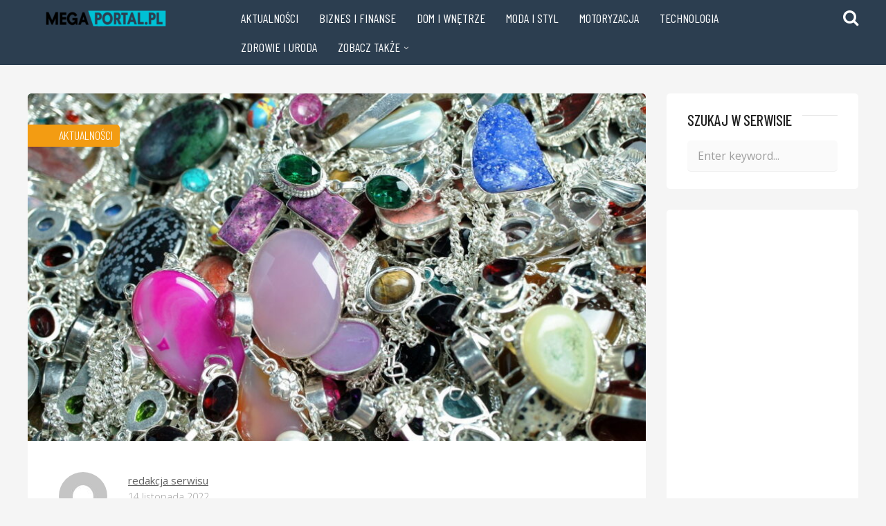

--- FILE ---
content_type: text/html; charset=UTF-8
request_url: https://megaportal.pl/skup-srebra-jak-wybrac-dobry-lombard/
body_size: 55667
content:
<!DOCTYPE html>
<html lang="pl-PL" prefix="og: https://ogp.me/ns#">
<head>
    <meta charset="UTF-8" />
    <meta http-equiv="X-UA-Compatible" content="IE=edge" />
    <meta name="viewport" id="viewport" content="width=device-width, initial-scale=1.0, maximum-scale=1.0, minimum-scale=1.0, user-scalable=no" />
	
<!-- Optymalizacja wyszukiwarek według Rank Math - https://rankmath.com/ -->
<title>- MegaPortal.pl</title>
<meta name="robots" content="index, follow, max-snippet:-1, max-video-preview:-1, max-image-preview:large"/>
<link rel="canonical" href="https://megaportal.pl/skup-srebra-jak-wybrac-dobry-lombard/" />
<meta property="og:locale" content="pl_PL" />
<meta property="og:type" content="article" />
<meta property="og:title" content="- MegaPortal.pl" />
<meta property="og:description" content="Skup srebra to miejsce, w którym można będzie zyskać wiele pieniędzy ze sprzedaży tego materiału. Jest on zdecydowanie wart takiej transakcji ze względu na swoją wartość. W jaki sposób wybrać [&hellip;]" />
<meta property="og:url" content="https://megaportal.pl/skup-srebra-jak-wybrac-dobry-lombard/" />
<meta property="og:site_name" content="MegaPortal.pl" />
<meta property="article:section" content="Aktualności" />
<meta property="og:image" content="https://megaportal.pl/wp-content/uploads/2022/11/skup-srebra-jak-wybrac-dobry-lombard.jpg" />
<meta property="og:image:secure_url" content="https://megaportal.pl/wp-content/uploads/2022/11/skup-srebra-jak-wybrac-dobry-lombard.jpg" />
<meta property="og:image:width" content="1280" />
<meta property="og:image:height" content="853" />
<meta property="og:image:alt" content="skup srebra" />
<meta property="og:image:type" content="image/jpeg" />
<meta property="article:published_time" content="2022-11-14T09:30:19+01:00" />
<meta name="twitter:card" content="summary_large_image" />
<meta name="twitter:title" content="- MegaPortal.pl" />
<meta name="twitter:description" content="Skup srebra to miejsce, w którym można będzie zyskać wiele pieniędzy ze sprzedaży tego materiału. Jest on zdecydowanie wart takiej transakcji ze względu na swoją wartość. W jaki sposób wybrać [&hellip;]" />
<meta name="twitter:image" content="https://megaportal.pl/wp-content/uploads/2022/11/skup-srebra-jak-wybrac-dobry-lombard.jpg" />
<meta name="twitter:label1" content="Napisane przez" />
<meta name="twitter:data1" content="redakcja serwisu" />
<meta name="twitter:label2" content="Czas czytania" />
<meta name="twitter:data2" content="1 minuta" />
<script type="application/ld+json" class="rank-math-schema">{"@context":"https://schema.org","@graph":[{"@type":["Person","Organization"],"@id":"https://megaportal.pl/#person","name":"redakcja","logo":{"@type":"ImageObject","@id":"https://megaportal.pl/#logo","url":"https://megaportal.pl/wp-content/uploads/2019/02/megaportal-logo.png","contentUrl":"https://megaportal.pl/wp-content/uploads/2019/02/megaportal-logo.png","caption":"redakcja","inLanguage":"pl-PL","width":"550","height":"85"},"image":{"@type":"ImageObject","@id":"https://megaportal.pl/#logo","url":"https://megaportal.pl/wp-content/uploads/2019/02/megaportal-logo.png","contentUrl":"https://megaportal.pl/wp-content/uploads/2019/02/megaportal-logo.png","caption":"redakcja","inLanguage":"pl-PL","width":"550","height":"85"}},{"@type":"WebSite","@id":"https://megaportal.pl/#website","url":"https://megaportal.pl","name":"redakcja","publisher":{"@id":"https://megaportal.pl/#person"},"inLanguage":"pl-PL"},{"@type":"ImageObject","@id":"https://megaportal.pl/wp-content/uploads/2022/11/skup-srebra-jak-wybrac-dobry-lombard.jpg","url":"https://megaportal.pl/wp-content/uploads/2022/11/skup-srebra-jak-wybrac-dobry-lombard.jpg","width":"1280","height":"853","caption":"skup srebra","inLanguage":"pl-PL"},{"@type":"WebPage","@id":"https://megaportal.pl/skup-srebra-jak-wybrac-dobry-lombard/#webpage","url":"https://megaportal.pl/skup-srebra-jak-wybrac-dobry-lombard/","name":"- MegaPortal.pl","datePublished":"2022-11-14T09:30:19+01:00","dateModified":"2022-11-14T09:30:19+01:00","isPartOf":{"@id":"https://megaportal.pl/#website"},"primaryImageOfPage":{"@id":"https://megaportal.pl/wp-content/uploads/2022/11/skup-srebra-jak-wybrac-dobry-lombard.jpg"},"inLanguage":"pl-PL"},{"@type":"Person","@id":"https://megaportal.pl/author/milena/","name":"redakcja serwisu","url":"https://megaportal.pl/author/milena/","image":{"@type":"ImageObject","@id":"https://secure.gravatar.com/avatar/7975145cde76de1377b607f76efd8ee1?s=96&amp;d=mm&amp;r=g","url":"https://secure.gravatar.com/avatar/7975145cde76de1377b607f76efd8ee1?s=96&amp;d=mm&amp;r=g","caption":"redakcja serwisu","inLanguage":"pl-PL"}},{"@type":"BlogPosting","headline":"- MegaPortal.pl","datePublished":"2022-11-14T09:30:19+01:00","dateModified":"2022-11-14T09:30:19+01:00","author":{"@id":"https://megaportal.pl/author/milena/","name":"redakcja serwisu"},"publisher":{"@id":"https://megaportal.pl/#person"},"description":"Skup srebra to miejsce, w kt\u00f3rym mo\u017cna b\u0119dzie zyska\u0107 wiele pieni\u0119dzy ze sprzeda\u017cy tego materia\u0142u. Jest on zdecydowanie wart takiej transakcji ze wzgl\u0119du na swoj\u0105 warto\u015b\u0107. W jaki spos\u00f3b wybra\u0107 najlepszy dla siebie lombard? Fachowcy odpowiadaj\u0105.","name":"- MegaPortal.pl","@id":"https://megaportal.pl/skup-srebra-jak-wybrac-dobry-lombard/#richSnippet","isPartOf":{"@id":"https://megaportal.pl/skup-srebra-jak-wybrac-dobry-lombard/#webpage"},"image":{"@id":"https://megaportal.pl/wp-content/uploads/2022/11/skup-srebra-jak-wybrac-dobry-lombard.jpg"},"inLanguage":"pl-PL","mainEntityOfPage":{"@id":"https://megaportal.pl/skup-srebra-jak-wybrac-dobry-lombard/#webpage"}}]}</script>
<!-- /Wtyczka Rank Math WordPress SEO -->

<link rel='dns-prefetch' href='//fonts.googleapis.com' />
<link rel="alternate" type="application/rss+xml" title="MegaPortal.pl &raquo; Kanał z wpisami" href="https://megaportal.pl/feed/" />
<link rel="alternate" type="application/rss+xml" title="MegaPortal.pl &raquo; Kanał z komentarzami" href="https://megaportal.pl/comments/feed/" />
<link rel="alternate" type="application/rss+xml" title="MegaPortal.pl &raquo;  Kanał z komentarzami" href="https://megaportal.pl/skup-srebra-jak-wybrac-dobry-lombard/feed/" />
<script type="text/javascript">
window._wpemojiSettings = {"baseUrl":"https:\/\/s.w.org\/images\/core\/emoji\/14.0.0\/72x72\/","ext":".png","svgUrl":"https:\/\/s.w.org\/images\/core\/emoji\/14.0.0\/svg\/","svgExt":".svg","source":{"concatemoji":"https:\/\/megaportal.pl\/wp-includes\/js\/wp-emoji-release.min.js?ver=6.3.7"}};
/*! This file is auto-generated */
!function(i,n){var o,s,e;function c(e){try{var t={supportTests:e,timestamp:(new Date).valueOf()};sessionStorage.setItem(o,JSON.stringify(t))}catch(e){}}function p(e,t,n){e.clearRect(0,0,e.canvas.width,e.canvas.height),e.fillText(t,0,0);var t=new Uint32Array(e.getImageData(0,0,e.canvas.width,e.canvas.height).data),r=(e.clearRect(0,0,e.canvas.width,e.canvas.height),e.fillText(n,0,0),new Uint32Array(e.getImageData(0,0,e.canvas.width,e.canvas.height).data));return t.every(function(e,t){return e===r[t]})}function u(e,t,n){switch(t){case"flag":return n(e,"\ud83c\udff3\ufe0f\u200d\u26a7\ufe0f","\ud83c\udff3\ufe0f\u200b\u26a7\ufe0f")?!1:!n(e,"\ud83c\uddfa\ud83c\uddf3","\ud83c\uddfa\u200b\ud83c\uddf3")&&!n(e,"\ud83c\udff4\udb40\udc67\udb40\udc62\udb40\udc65\udb40\udc6e\udb40\udc67\udb40\udc7f","\ud83c\udff4\u200b\udb40\udc67\u200b\udb40\udc62\u200b\udb40\udc65\u200b\udb40\udc6e\u200b\udb40\udc67\u200b\udb40\udc7f");case"emoji":return!n(e,"\ud83e\udef1\ud83c\udffb\u200d\ud83e\udef2\ud83c\udfff","\ud83e\udef1\ud83c\udffb\u200b\ud83e\udef2\ud83c\udfff")}return!1}function f(e,t,n){var r="undefined"!=typeof WorkerGlobalScope&&self instanceof WorkerGlobalScope?new OffscreenCanvas(300,150):i.createElement("canvas"),a=r.getContext("2d",{willReadFrequently:!0}),o=(a.textBaseline="top",a.font="600 32px Arial",{});return e.forEach(function(e){o[e]=t(a,e,n)}),o}function t(e){var t=i.createElement("script");t.src=e,t.defer=!0,i.head.appendChild(t)}"undefined"!=typeof Promise&&(o="wpEmojiSettingsSupports",s=["flag","emoji"],n.supports={everything:!0,everythingExceptFlag:!0},e=new Promise(function(e){i.addEventListener("DOMContentLoaded",e,{once:!0})}),new Promise(function(t){var n=function(){try{var e=JSON.parse(sessionStorage.getItem(o));if("object"==typeof e&&"number"==typeof e.timestamp&&(new Date).valueOf()<e.timestamp+604800&&"object"==typeof e.supportTests)return e.supportTests}catch(e){}return null}();if(!n){if("undefined"!=typeof Worker&&"undefined"!=typeof OffscreenCanvas&&"undefined"!=typeof URL&&URL.createObjectURL&&"undefined"!=typeof Blob)try{var e="postMessage("+f.toString()+"("+[JSON.stringify(s),u.toString(),p.toString()].join(",")+"));",r=new Blob([e],{type:"text/javascript"}),a=new Worker(URL.createObjectURL(r),{name:"wpTestEmojiSupports"});return void(a.onmessage=function(e){c(n=e.data),a.terminate(),t(n)})}catch(e){}c(n=f(s,u,p))}t(n)}).then(function(e){for(var t in e)n.supports[t]=e[t],n.supports.everything=n.supports.everything&&n.supports[t],"flag"!==t&&(n.supports.everythingExceptFlag=n.supports.everythingExceptFlag&&n.supports[t]);n.supports.everythingExceptFlag=n.supports.everythingExceptFlag&&!n.supports.flag,n.DOMReady=!1,n.readyCallback=function(){n.DOMReady=!0}}).then(function(){return e}).then(function(){var e;n.supports.everything||(n.readyCallback(),(e=n.source||{}).concatemoji?t(e.concatemoji):e.wpemoji&&e.twemoji&&(t(e.twemoji),t(e.wpemoji)))}))}((window,document),window._wpemojiSettings);
</script>
<style type="text/css">
img.wp-smiley,
img.emoji {
	display: inline !important;
	border: none !important;
	box-shadow: none !important;
	height: 1em !important;
	width: 1em !important;
	margin: 0 0.07em !important;
	vertical-align: -0.1em !important;
	background: none !important;
	padding: 0 !important;
}
</style>
	<link rel='stylesheet' id='wp-block-library-css' href='https://megaportal.pl/wp-includes/css/dist/block-library/style.min.css?ver=6.3.7' type='text/css' media='all' />
<style id='classic-theme-styles-inline-css' type='text/css'>
/*! This file is auto-generated */
.wp-block-button__link{color:#fff;background-color:#32373c;border-radius:9999px;box-shadow:none;text-decoration:none;padding:calc(.667em + 2px) calc(1.333em + 2px);font-size:1.125em}.wp-block-file__button{background:#32373c;color:#fff;text-decoration:none}
</style>
<style id='global-styles-inline-css' type='text/css'>
body{--wp--preset--color--black: #000000;--wp--preset--color--cyan-bluish-gray: #abb8c3;--wp--preset--color--white: #ffffff;--wp--preset--color--pale-pink: #f78da7;--wp--preset--color--vivid-red: #cf2e2e;--wp--preset--color--luminous-vivid-orange: #ff6900;--wp--preset--color--luminous-vivid-amber: #fcb900;--wp--preset--color--light-green-cyan: #7bdcb5;--wp--preset--color--vivid-green-cyan: #00d084;--wp--preset--color--pale-cyan-blue: #8ed1fc;--wp--preset--color--vivid-cyan-blue: #0693e3;--wp--preset--color--vivid-purple: #9b51e0;--wp--preset--gradient--vivid-cyan-blue-to-vivid-purple: linear-gradient(135deg,rgba(6,147,227,1) 0%,rgb(155,81,224) 100%);--wp--preset--gradient--light-green-cyan-to-vivid-green-cyan: linear-gradient(135deg,rgb(122,220,180) 0%,rgb(0,208,130) 100%);--wp--preset--gradient--luminous-vivid-amber-to-luminous-vivid-orange: linear-gradient(135deg,rgba(252,185,0,1) 0%,rgba(255,105,0,1) 100%);--wp--preset--gradient--luminous-vivid-orange-to-vivid-red: linear-gradient(135deg,rgba(255,105,0,1) 0%,rgb(207,46,46) 100%);--wp--preset--gradient--very-light-gray-to-cyan-bluish-gray: linear-gradient(135deg,rgb(238,238,238) 0%,rgb(169,184,195) 100%);--wp--preset--gradient--cool-to-warm-spectrum: linear-gradient(135deg,rgb(74,234,220) 0%,rgb(151,120,209) 20%,rgb(207,42,186) 40%,rgb(238,44,130) 60%,rgb(251,105,98) 80%,rgb(254,248,76) 100%);--wp--preset--gradient--blush-light-purple: linear-gradient(135deg,rgb(255,206,236) 0%,rgb(152,150,240) 100%);--wp--preset--gradient--blush-bordeaux: linear-gradient(135deg,rgb(254,205,165) 0%,rgb(254,45,45) 50%,rgb(107,0,62) 100%);--wp--preset--gradient--luminous-dusk: linear-gradient(135deg,rgb(255,203,112) 0%,rgb(199,81,192) 50%,rgb(65,88,208) 100%);--wp--preset--gradient--pale-ocean: linear-gradient(135deg,rgb(255,245,203) 0%,rgb(182,227,212) 50%,rgb(51,167,181) 100%);--wp--preset--gradient--electric-grass: linear-gradient(135deg,rgb(202,248,128) 0%,rgb(113,206,126) 100%);--wp--preset--gradient--midnight: linear-gradient(135deg,rgb(2,3,129) 0%,rgb(40,116,252) 100%);--wp--preset--font-size--small: 13px;--wp--preset--font-size--medium: 20px;--wp--preset--font-size--large: 36px;--wp--preset--font-size--x-large: 42px;--wp--preset--spacing--20: 0.44rem;--wp--preset--spacing--30: 0.67rem;--wp--preset--spacing--40: 1rem;--wp--preset--spacing--50: 1.5rem;--wp--preset--spacing--60: 2.25rem;--wp--preset--spacing--70: 3.38rem;--wp--preset--spacing--80: 5.06rem;--wp--preset--shadow--natural: 6px 6px 9px rgba(0, 0, 0, 0.2);--wp--preset--shadow--deep: 12px 12px 50px rgba(0, 0, 0, 0.4);--wp--preset--shadow--sharp: 6px 6px 0px rgba(0, 0, 0, 0.2);--wp--preset--shadow--outlined: 6px 6px 0px -3px rgba(255, 255, 255, 1), 6px 6px rgba(0, 0, 0, 1);--wp--preset--shadow--crisp: 6px 6px 0px rgba(0, 0, 0, 1);}:where(.is-layout-flex){gap: 0.5em;}:where(.is-layout-grid){gap: 0.5em;}body .is-layout-flow > .alignleft{float: left;margin-inline-start: 0;margin-inline-end: 2em;}body .is-layout-flow > .alignright{float: right;margin-inline-start: 2em;margin-inline-end: 0;}body .is-layout-flow > .aligncenter{margin-left: auto !important;margin-right: auto !important;}body .is-layout-constrained > .alignleft{float: left;margin-inline-start: 0;margin-inline-end: 2em;}body .is-layout-constrained > .alignright{float: right;margin-inline-start: 2em;margin-inline-end: 0;}body .is-layout-constrained > .aligncenter{margin-left: auto !important;margin-right: auto !important;}body .is-layout-constrained > :where(:not(.alignleft):not(.alignright):not(.alignfull)){max-width: var(--wp--style--global--content-size);margin-left: auto !important;margin-right: auto !important;}body .is-layout-constrained > .alignwide{max-width: var(--wp--style--global--wide-size);}body .is-layout-flex{display: flex;}body .is-layout-flex{flex-wrap: wrap;align-items: center;}body .is-layout-flex > *{margin: 0;}body .is-layout-grid{display: grid;}body .is-layout-grid > *{margin: 0;}:where(.wp-block-columns.is-layout-flex){gap: 2em;}:where(.wp-block-columns.is-layout-grid){gap: 2em;}:where(.wp-block-post-template.is-layout-flex){gap: 1.25em;}:where(.wp-block-post-template.is-layout-grid){gap: 1.25em;}.has-black-color{color: var(--wp--preset--color--black) !important;}.has-cyan-bluish-gray-color{color: var(--wp--preset--color--cyan-bluish-gray) !important;}.has-white-color{color: var(--wp--preset--color--white) !important;}.has-pale-pink-color{color: var(--wp--preset--color--pale-pink) !important;}.has-vivid-red-color{color: var(--wp--preset--color--vivid-red) !important;}.has-luminous-vivid-orange-color{color: var(--wp--preset--color--luminous-vivid-orange) !important;}.has-luminous-vivid-amber-color{color: var(--wp--preset--color--luminous-vivid-amber) !important;}.has-light-green-cyan-color{color: var(--wp--preset--color--light-green-cyan) !important;}.has-vivid-green-cyan-color{color: var(--wp--preset--color--vivid-green-cyan) !important;}.has-pale-cyan-blue-color{color: var(--wp--preset--color--pale-cyan-blue) !important;}.has-vivid-cyan-blue-color{color: var(--wp--preset--color--vivid-cyan-blue) !important;}.has-vivid-purple-color{color: var(--wp--preset--color--vivid-purple) !important;}.has-black-background-color{background-color: var(--wp--preset--color--black) !important;}.has-cyan-bluish-gray-background-color{background-color: var(--wp--preset--color--cyan-bluish-gray) !important;}.has-white-background-color{background-color: var(--wp--preset--color--white) !important;}.has-pale-pink-background-color{background-color: var(--wp--preset--color--pale-pink) !important;}.has-vivid-red-background-color{background-color: var(--wp--preset--color--vivid-red) !important;}.has-luminous-vivid-orange-background-color{background-color: var(--wp--preset--color--luminous-vivid-orange) !important;}.has-luminous-vivid-amber-background-color{background-color: var(--wp--preset--color--luminous-vivid-amber) !important;}.has-light-green-cyan-background-color{background-color: var(--wp--preset--color--light-green-cyan) !important;}.has-vivid-green-cyan-background-color{background-color: var(--wp--preset--color--vivid-green-cyan) !important;}.has-pale-cyan-blue-background-color{background-color: var(--wp--preset--color--pale-cyan-blue) !important;}.has-vivid-cyan-blue-background-color{background-color: var(--wp--preset--color--vivid-cyan-blue) !important;}.has-vivid-purple-background-color{background-color: var(--wp--preset--color--vivid-purple) !important;}.has-black-border-color{border-color: var(--wp--preset--color--black) !important;}.has-cyan-bluish-gray-border-color{border-color: var(--wp--preset--color--cyan-bluish-gray) !important;}.has-white-border-color{border-color: var(--wp--preset--color--white) !important;}.has-pale-pink-border-color{border-color: var(--wp--preset--color--pale-pink) !important;}.has-vivid-red-border-color{border-color: var(--wp--preset--color--vivid-red) !important;}.has-luminous-vivid-orange-border-color{border-color: var(--wp--preset--color--luminous-vivid-orange) !important;}.has-luminous-vivid-amber-border-color{border-color: var(--wp--preset--color--luminous-vivid-amber) !important;}.has-light-green-cyan-border-color{border-color: var(--wp--preset--color--light-green-cyan) !important;}.has-vivid-green-cyan-border-color{border-color: var(--wp--preset--color--vivid-green-cyan) !important;}.has-pale-cyan-blue-border-color{border-color: var(--wp--preset--color--pale-cyan-blue) !important;}.has-vivid-cyan-blue-border-color{border-color: var(--wp--preset--color--vivid-cyan-blue) !important;}.has-vivid-purple-border-color{border-color: var(--wp--preset--color--vivid-purple) !important;}.has-vivid-cyan-blue-to-vivid-purple-gradient-background{background: var(--wp--preset--gradient--vivid-cyan-blue-to-vivid-purple) !important;}.has-light-green-cyan-to-vivid-green-cyan-gradient-background{background: var(--wp--preset--gradient--light-green-cyan-to-vivid-green-cyan) !important;}.has-luminous-vivid-amber-to-luminous-vivid-orange-gradient-background{background: var(--wp--preset--gradient--luminous-vivid-amber-to-luminous-vivid-orange) !important;}.has-luminous-vivid-orange-to-vivid-red-gradient-background{background: var(--wp--preset--gradient--luminous-vivid-orange-to-vivid-red) !important;}.has-very-light-gray-to-cyan-bluish-gray-gradient-background{background: var(--wp--preset--gradient--very-light-gray-to-cyan-bluish-gray) !important;}.has-cool-to-warm-spectrum-gradient-background{background: var(--wp--preset--gradient--cool-to-warm-spectrum) !important;}.has-blush-light-purple-gradient-background{background: var(--wp--preset--gradient--blush-light-purple) !important;}.has-blush-bordeaux-gradient-background{background: var(--wp--preset--gradient--blush-bordeaux) !important;}.has-luminous-dusk-gradient-background{background: var(--wp--preset--gradient--luminous-dusk) !important;}.has-pale-ocean-gradient-background{background: var(--wp--preset--gradient--pale-ocean) !important;}.has-electric-grass-gradient-background{background: var(--wp--preset--gradient--electric-grass) !important;}.has-midnight-gradient-background{background: var(--wp--preset--gradient--midnight) !important;}.has-small-font-size{font-size: var(--wp--preset--font-size--small) !important;}.has-medium-font-size{font-size: var(--wp--preset--font-size--medium) !important;}.has-large-font-size{font-size: var(--wp--preset--font-size--large) !important;}.has-x-large-font-size{font-size: var(--wp--preset--font-size--x-large) !important;}
.wp-block-navigation a:where(:not(.wp-element-button)){color: inherit;}
:where(.wp-block-post-template.is-layout-flex){gap: 1.25em;}:where(.wp-block-post-template.is-layout-grid){gap: 1.25em;}
:where(.wp-block-columns.is-layout-flex){gap: 2em;}:where(.wp-block-columns.is-layout-grid){gap: 2em;}
.wp-block-pullquote{font-size: 1.5em;line-height: 1.6;}
</style>
<link rel='stylesheet' id='contact-form-7-css' href='https://megaportal.pl/wp-content/plugins/contact-form-7/includes/css/styles.css?ver=5.8.1' type='text/css' media='all' />
<link rel='stylesheet' id='tethys-fonts-css' href='//fonts.googleapis.com/css?family=Barlow+Condensed%3A300%2C400%2C500%2C700%7COpen+Sans%3A300%2C400%2C600%2C700&#038;ver=1.0.5' type='text/css' media='all' />
<link rel='stylesheet' id='font-awesome-css' href='https://megaportal.pl/wp-content/themes/tethys/css/font-awesome.min.css?ver=4.7.0' type='text/css' media='all' />
<link rel='stylesheet' id='tethys-style-css' href='https://megaportal.pl/wp-content/themes/tethys/style.css?ver=1.0.5' type='text/css' media='all' />
<style id='tethys-style-inline-css' type='text/css'>


	.space-header-menu ul.main-menu li a:hover,
	.space-header-menu ul.main-menu li:hover a,
	.space-header-menu ul.main-menu li ul.sub-menu li a:hover,
	ul li.has-mega-menu .space-mega-menu .space-mega-menu-post .mega-menu-post-title a:hover,
	.space-scoreboard-widget-item-ins:hover .space-scoreboard-widget-item-info-score,
	.space-default-widget a:hover,
	.space-news-widget-1-big-title a:hover,
	.space-news-widget-1-small-item-title a:hover,
	.space-news-widget-2-item-title-ins a:hover,
	.space-news-widget-3-item-meta-title a:hover,
	.space-news-widget-4-item-title a:hover,
	.space-news-widget-4-item-title span.date a,
	.space-news-widget-5-item-img:hover .space-news-widget-5-item-title-ins,
	.space-news-widget-6-item-title-link a:hover,
	.space-news-widget-7-small-item-title span.category a,
	.space-news-widget-8-item-meta span.category,
	.space-news-widget-9-item-title a:hover,
	.space-news-widget-10-item-title a:hover,
	.space-news-widget-10-item-title span.date a,
	.space-archive-loop-item-title-meta-category a,
	.space-archive-loop-item-title-link a:hover,
	.space-archive-loop-items-not-found p a,
	.space-page-content a,
	.space-comments-list-item-date a.comment-reply-link,
	.space-comments-form-box p.comment-notes span.required,
	form.comment-form p.comment-notes span.required,
	.woocommerce ul.products li.product .price,
	.woocommerce div.product p.price,
	.woocommerce div.product span.price,
	.woocommerce form .form-row .required,
	.large-section .woocommerce ul.product_list_widget li span.woocommerce-Price-amount,
	.small-section .woocommerce ul.product_list_widget li span.woocommerce-Price-amount {
		color: #f39c12;
	}

	input[type="submit"],
	blockquote:before,
	.space-archive-loop-item-category,
	.space-news-widget-1-category,
	.space-news-widget-3-category,
	.space-news-widget-6-category,
	.space-news-widget-7-big-category,
	.widget_tag_cloud a:hover,
	.space-page-box-featured-category,
	.space-single-page-tags a:hover,
	.space-single-score-category,
	.woocommerce #respond input#submit,
	.woocommerce a.button,
	.woocommerce button.button,
	.woocommerce input.button,
	.woocommerce #respond input#submit.alt,
	.woocommerce a.button.alt,
	.woocommerce button.button.alt,
	.woocommerce input.button.alt,
	form.woocommerce-product-search button[type="submit"],
	nav.pagination a:hover,
	nav.comments-pagination a:hover,
	nav.pagination-post a:hover span.page-number,
	nav.pagination span.current,
	nav.pagination-post span.page-number,
	nav.comments-pagination span.current {
		background-color: #f39c12;
	}
</style>
<link rel='stylesheet' id='tethys-media-css' href='https://megaportal.pl/wp-content/themes/tethys/css/media.css?ver=1.0.5' type='text/css' media='all' />
<script type='text/javascript' src='https://megaportal.pl/wp-includes/js/jquery/jquery.min.js?ver=3.7.0' id='jquery-core-js'></script>
<script type='text/javascript' src='https://megaportal.pl/wp-includes/js/jquery/jquery-migrate.min.js?ver=3.4.1' id='jquery-migrate-js'></script>
<link rel="https://api.w.org/" href="https://megaportal.pl/wp-json/" /><link rel="alternate" type="application/json" href="https://megaportal.pl/wp-json/wp/v2/posts/1381" /><link rel="EditURI" type="application/rsd+xml" title="RSD" href="https://megaportal.pl/xmlrpc.php?rsd" />
<meta name="generator" content="WordPress 6.3.7" />
<link rel='shortlink' href='https://megaportal.pl/?p=1381' />
<link rel="alternate" type="application/json+oembed" href="https://megaportal.pl/wp-json/oembed/1.0/embed?url=https%3A%2F%2Fmegaportal.pl%2Fskup-srebra-jak-wybrac-dobry-lombard%2F" />
<link rel="alternate" type="text/xml+oembed" href="https://megaportal.pl/wp-json/oembed/1.0/embed?url=https%3A%2F%2Fmegaportal.pl%2Fskup-srebra-jak-wybrac-dobry-lombard%2F&#038;format=xml" />
<link rel="pingback" href="https://megaportal.pl/xmlrpc.php">
<meta name="theme-color" content="#2c3e50" />
<meta name="msapplication-navbutton-color" content="#2c3e50" /> 
<meta name="apple-mobile-web-app-status-bar-style" content="#2c3e50" />
<script async src="https://pagead2.googlesyndication.com/pagead/js/adsbygoogle.js"></script>
<script>
     (adsbygoogle = window.adsbygoogle || []).push({
          google_ad_client: "ca-pub-4171570162522364",
          enable_page_level_ads: true
     });
</script><link rel="icon" href="https://megaportal.pl/wp-content/uploads/2021/10/cropped-megaportal-favicon-32x32.jpg" sizes="32x32" />
<link rel="icon" href="https://megaportal.pl/wp-content/uploads/2021/10/cropped-megaportal-favicon-192x192.jpg" sizes="192x192" />
<link rel="apple-touch-icon" href="https://megaportal.pl/wp-content/uploads/2021/10/cropped-megaportal-favicon-180x180.jpg" />
<meta name="msapplication-TileImage" content="https://megaportal.pl/wp-content/uploads/2021/10/cropped-megaportal-favicon-270x270.jpg" />
		<style type="text/css" id="wp-custom-css">
			.space-homepage{
	margin-top:145px;
}		</style>
		</head>
<body class="post-template-default single single-post postid-1381 single-format-standard wp-custom-logo">


	<!-- Header Start -->

	<div class="space-header absolute">
		<div class="space-wrapper relative">

				<div class="space-header-wrap box-100 relative">
					<div class="space-header-logo-wrap box-25 left relative">
						<div class="space-header-logo relative">
							<a href="https://megaportal.pl/" title="MegaPortal.pl"><img src="https://megaportal.pl/wp-content/uploads/2019/02/megaportal-logo-226x35.png" alt=""></a>						</div>
						<div class="space-mobile-menu-icon absolute">
							<div></div>
							<div></div>
							<div></div>
						</div>
					</div>
					<div class="space-header-menu-wrap box-75 left">
						<div class="space-header-menu">
							<ul id="menu-menu-glowne" class="main-menu"><li id="menu-item-5" class="menu-item menu-item-type-taxonomy menu-item-object-category current-post-ancestor current-menu-parent current-post-parent menu-item-5"><a href="https://megaportal.pl/aktualnosci/">Aktualności</a></li>
<li id="menu-item-6" class="menu-item menu-item-type-taxonomy menu-item-object-category menu-item-6"><a href="https://megaportal.pl/biznes-i-finanse/">Biznes i Finanse</a></li>
<li id="menu-item-7" class="menu-item menu-item-type-taxonomy menu-item-object-category menu-item-7"><a href="https://megaportal.pl/dom-i-wnetrze/">Dom i Wnętrze</a></li>
<li id="menu-item-8" class="menu-item menu-item-type-taxonomy menu-item-object-category menu-item-8"><a href="https://megaportal.pl/moda-i-styl/">Moda i styl</a></li>
<li id="menu-item-9" class="menu-item menu-item-type-taxonomy menu-item-object-category menu-item-9"><a href="https://megaportal.pl/motoryzacja/">Motoryzacja</a></li>
<li id="menu-item-10" class="menu-item menu-item-type-taxonomy menu-item-object-category menu-item-10"><a href="https://megaportal.pl/technologia/">Technologia</a></li>
<li id="menu-item-11" class="menu-item menu-item-type-taxonomy menu-item-object-category menu-item-11"><a href="https://megaportal.pl/zdrowie-i-uroda/">Zdrowie i Uroda</a></li>
<li id="menu-item-454" class="menu-item menu-item-type-custom menu-item-object-custom menu-item-has-children menu-item-454"><a href="#">Zobacz także</a>
<ul class="sub-menu">
	<li id="menu-item-456" class="menu-item menu-item-type-custom menu-item-object-custom menu-item-456"><a href="https://openzone.pl/">OpenZone.pl</a></li>
	<li id="menu-item-457" class="menu-item menu-item-type-custom menu-item-object-custom menu-item-457"><a href="https://superweb.com.pl/">SuperWeb.com.pl</a></li>
	<li id="menu-item-458" class="menu-item menu-item-type-custom menu-item-object-custom menu-item-458"><a href="https://www.hyperweb.pl/">HyperWeb.pl</a></li>
</ul>
</li>
</ul>						</div>
						<div class="space-header-search absolute">
							<i class="fa fa-search desktop-search-button" aria-hidden="true"></i>
						</div>
						<div class="space-header-search-block absolute">
							<div class="space-header-search-block-ins relative">
								<div class="space-header-search-form relative">
																		<form role="search" method="get" action="https://megaportal.pl/">
										<input type="text" value="" name="s" placeholder="Enter keyword...">
									</form>								</div>
								<div class="space-close-icon desktop-search-close-button absolute">
									<div class="to-right absolute"></div>
									<div class="to-left absolute"></div>
								</div>
							</div>
						</div>
					</div>
				</div>

		</div>
	</div>

	<!-- Header End -->

<div class="space-wrapper tablet-views relative">
	<!-- Title Start -->

	<div class="space-title-box box-100 relative">
		<div class="space-title-box-ins relative">
			<h1></h1>
					</div>
	</div>

	<!-- Title End -->

	<!-- Single Page Start -->

	<div class="space-page box-100 relative">
		<div class="space-page-large-column box-75 left relative">
			<div id="post-1381" class="post-1381 post type-post status-publish format-standard has-post-thumbnail hentry category-aktualnosci">
				<div class="space-page-box case-15 white relative">
																				<div class="space-page-box-featured-img relative">
						<img src="https://megaportal.pl/wp-content/uploads/2022/11/skup-srebra-jak-wybrac-dobry-lombard-900x506.jpg" alt="skup srebra" class="space-desktop-view">
						<img src="https://megaportal.pl/wp-content/uploads/2022/11/skup-srebra-jak-wybrac-dobry-lombard-450x253.jpg" alt="skup srebra" class="space-mobile-view">
						<div class="space-page-box-featured-category absolute">Aktualności</div>
					</div>
										<div class="space-page-content relative">
						<div class="space-page-content-meta box-100 relative">
							<div class="space-page-content-meta-ins relative">
								<img alt='' src='https://secure.gravatar.com/avatar/7975145cde76de1377b607f76efd8ee1?s=70&#038;d=mm&#038;r=g' srcset='https://secure.gravatar.com/avatar/7975145cde76de1377b607f76efd8ee1?s=140&#038;d=mm&#038;r=g 2x' class='avatar avatar-70 photo' height='70' width='70' loading='lazy' decoding='async'/>								<div class="space-page-content-meta-info relative">
									<a href="https://megaportal.pl/author/milena/" title="Wpisy od redakcja serwisu" rel="author">redakcja serwisu</a><br>
									14 listopada 2022<br>
									Comments: 0								</div>
							</div>
						</div>
												<p style="text-align: justify"><strong>Skup srebra to miejsce, w którym można będzie zyskać wiele pieniędzy ze sprzedaży tego materiału. Jest on zdecydowanie wart takiej transakcji ze względu na swoją wartość. W jaki sposób wybrać najlepszy dla siebie lombard? Fachowcy odpowiadają.</strong><span id="more-1381"></span></p>
<h2 style="text-align: left">Skup srebra – na co zwrócić uwagę?</h2>
<p style="text-align: justify">Wybierając lombard, który oferuje <strong><a href="https://www.lombard777.pl/lombard/srebro/" target="_blank" rel="noopener">skup srebra</a></strong>, należy przede wszystkim zwrócić uwagę na cennik. Powinien być on utrzymany w takiej formie, aby nie tylko przynieść korzyści firmie, ale również sprzedającemu. W ten sposób można będzie zarobić wiele pieniędzy.</p>
<p style="text-align: justify">Wybierając<strong> <a href="https://www.biznesfinder.pl/poradnik/finanse-i-ubezpieczenia/jakie-ciekawe-sprzety-mozemy-zastawiac-w-fachowym-lombardzie-117237" target="_blank" rel="noopener">skup srebra w Krotoszynie</a></strong>, należy także wziąć pod uwagę jego lokalizację. Powinna być ona umiejscowiona jak najbliżej miejsca zamieszkania. W ten sposób można będzie zyskać wiele korzyści, które płyną z oszczędności czasu oraz paliwa.</p>
<p style="text-align: justify">Lombard w Krotoszynie powinien także posiadać swoją własną stronę internetową. To właśnie w taki sposób może on zapewnić bieżącą komunikację z klientem. Na stronie umieszczane są najważniejsze komunikaty nie tylko dotyczące otwarcia przedsiębiorstwa, ale także cen.</p>
<h2 style="text-align: left">Dlaczego warto zdecydować się na skup srebra?</h2>
<p style="text-align: justify">Decydując się na sprzedaż biżuterii w Krotoszynie można nie tylko pozbyć się elementów, których się już nie używa, ale również zyskać dodatkowe źródło gotówki. Niekiedy taka transakcja daje możliwość zakupu nowych egzemplarzy.</p>
<p style="text-align: justify">Dodatkowo skupując biżuterię, która pochodzi między innymi ze spadków, można wzbogacić się oraz zyskać fundusze na własne inwestycje. Warto o tym pamiętać, jeśli biżuteria jest dla kogoś nieużyteczna.</p>
<p style="text-align: justify">Skup srebra jest również możliwością na to, aby dowiedzieć się, czy konkretna biżuteria jest oryginalna. Wiele osób bierze pod uwagę również skup złotej biżuterii w Krotoszynie. Lombardy prowadzą także zastawy za biżuterie.</p>
<p style="text-align: justify">Wybierając dobry lombard, warto zwrócić uwagę na jego stronę internetową oraz ceny, które oferuje. W ten sposób można mieć pewność, że jest on profesjonalny. Warto zwracać uwagę także na jego lokalizację.</p>
<p>&nbsp;</p>
										
																	</div>
									</div>
			</div>

			
			<!-- Read More Start -->

							<div class="space-single-page-read-more relative">
					<div class="space-widget relative">
						<div class="space-widget-title relative">
							<div class="space-widget-title-line relative"></div>
							<span>Read More</span>
						</div>
						<div class="space-news-widget-10 relative">
							<ul class="space-news-widget-10-items relative">
																<li class="space-news-widget-10-item relative">
									<div class="space-news-widget-10-item-ins case-15 white relative">
																				<div class="space-news-widget-10-item-img relative">
											<a href="https://megaportal.pl/jaki-odkurzacz-bezprzewodowy-pralke-i-lodowke-kupic-przewodnik-po-parametrach-sprzetu-agd/" title="Jaki odkurzacz bezprzewodowy, pralkę i lodówkę kupić? Przewodnik po parametrach sprzętu AGD">
												<img src="https://megaportal.pl/wp-content/uploads/2025/06/jaki-odkurzacz-bezprzewodowy-pralke-i-lodowke-kupic-przewodnik-po-parametrach-sprzetu-agd-450x253.jpg" alt="bezprzewodowy odkuracz">
																																															</a>
										</div>
																				<div class="space-news-widget-10-item-title relative">
											<a href="https://megaportal.pl/jaki-odkurzacz-bezprzewodowy-pralke-i-lodowke-kupic-przewodnik-po-parametrach-sprzetu-agd/" title="Jaki odkurzacz bezprzewodowy, pralkę i lodówkę kupić? Przewodnik po parametrach sprzętu AGD">Jaki odkurzacz bezprzewodowy, pralkę i lodówkę kupić? Przewodnik po parametrach sprzętu AGD</a>
											<span class="date"><i class="fa fa-calendar-o" aria-hidden="true"></i> 5 sierpnia 2025</span>
										</div>
									</div>
								</li>
																<li class="space-news-widget-10-item relative">
									<div class="space-news-widget-10-item-ins case-15 white relative">
																				<div class="space-news-widget-10-item-img relative">
											<a href="https://megaportal.pl/czego-unikac-podczas-wywozu-odpadow/" title="Czego unikać podczas wywozu odpadów?">
												<img src="https://megaportal.pl/wp-content/uploads/2025/05/czego-unikac-podczas-wywozu-odpadow-450x253.jpg" alt="odpady budowalne">
																																															</a>
										</div>
																				<div class="space-news-widget-10-item-title relative">
											<a href="https://megaportal.pl/czego-unikac-podczas-wywozu-odpadow/" title="Czego unikać podczas wywozu odpadów?">Czego unikać podczas wywozu odpadów?</a>
											<span class="date"><i class="fa fa-calendar-o" aria-hidden="true"></i> 23 maja 2025</span>
										</div>
									</div>
								</li>
																<li class="space-news-widget-10-item relative">
									<div class="space-news-widget-10-item-ins case-15 white relative">
																				<div class="space-news-widget-10-item-img relative">
											<a href="https://megaportal.pl/czy-kredyt-moze-wspierac-rozwoj-osobisty-perspektywa-eksperta/" title="Czy kredyt może wspierać rozwój osobisty? Perspektywa eksperta">
												<img src="https://megaportal.pl/wp-content/uploads/2025/04/czy-kredyt-moze-wspierac-rozwoj-osobisty-perspektywa-eksperta-450x253.jpg" alt="kredyt finansowy">
																																															</a>
										</div>
																				<div class="space-news-widget-10-item-title relative">
											<a href="https://megaportal.pl/czy-kredyt-moze-wspierac-rozwoj-osobisty-perspektywa-eksperta/" title="Czy kredyt może wspierać rozwój osobisty? Perspektywa eksperta">Czy kredyt może wspierać rozwój osobisty? Perspektywa eksperta</a>
											<span class="date"><i class="fa fa-calendar-o" aria-hidden="true"></i> 2 kwietnia 2025</span>
										</div>
									</div>
								</li>
															</ul>
						</div>
					</div>
				</div>
			<!-- Read More End -->

			
			
			<!-- Comments Start -->

							<div id="comments" class="space-comments box-100 relative">
					<div class="space-comments-ins case-15 white relative">
						<div class="space-comments-wrap space-page-content relative">
								<div id="respond" class="comment-respond">
		<h3 id="reply-title" class="comment-reply-title">Dodaj komentarz <small><a rel="nofollow" id="cancel-comment-reply-link" href="/skup-srebra-jak-wybrac-dobry-lombard/#respond" style="display:none;">Anuluj pisanie odpowiedzi</a></small></h3><p class="must-log-in">Musisz się <a href="https://megaportal.pl/wp-login.php?redirect_to=https%3A%2F%2Fmegaportal.pl%2Fskup-srebra-jak-wybrac-dobry-lombard%2F">zalogować</a>, aby móc dodać komentarz.</p>	</div><!-- #respond -->
							</div>
					</div>
				</div>
			<!-- Comments End -->

			
		</div>
		<div class="space-page-small-column box-25 left small-section relative">
						<div id="search-2" class="space-widget space-default-widget relative widget widget_search"><div class="space-widget-title relative">
					<div class="space-widget-title-line relative"></div>
					<span>SZUKAJ W SERWISIE</span>
				</div>									<form role="search" method="get" action="https://megaportal.pl/">
										<input type="text" value="" name="s" placeholder="Enter keyword...">
									</form></div><div id="custom_html-2" class="widget_text space-widget space-default-widget relative widget widget_custom_html"><div class="textwidget custom-html-widget"><script async src="//pagead2.googlesyndication.com/pagead/js/adsbygoogle.js"></script>
<!-- elastyczna -->
<ins class="adsbygoogle"
     style="display:block"
     data-ad-client="ca-pub-4171570162522364"
     data-ad-slot="9502796844"
     data-ad-format="auto"
     data-full-width-responsive="true"></ins>
<script>
(adsbygoogle = window.adsbygoogle || []).push({});
</script></div></div>
					<div class="space-widget relative">
												<div class="space-widget-title relative">
							<div class="space-widget-title-line relative"></div>
							<span>Najnowsze artykuły</span>
						</div>
												<div class="space-news-widget-8 case-15 relative">
																					<div class="space-news-widget-8-item relative">
								<a href="https://megaportal.pl/jaki-odkurzacz-bezprzewodowy-pralke-i-lodowke-kupic-przewodnik-po-parametrach-sprzetu-agd/" title="Jaki odkurzacz bezprzewodowy, pralkę i lodówkę kupić? Przewodnik po parametrach sprzętu AGD">
									<div class="space-news-widget-8-item-ins relative">
										<div class="space-news-widget-8-item-img relative">
											<img src="https://megaportal.pl/wp-content/uploads/2025/06/jaki-odkurzacz-bezprzewodowy-pralke-i-lodowke-kupic-przewodnik-po-parametrach-sprzetu-agd-450x253.jpg" alt="bezprzewodowy odkuracz">
											<div class="space-gradient-overlay black absolute"></div>
											<div class="space-news-widget-8-item-title absolute">
												Jaki odkurzacz bezprzewodowy, pralkę i lodówkę kupić? Przewodnik po parametrach sprzętu AGD											</div>
																																											</div>
										<div class="space-news-widget-8-item-meta relative">
											<i class="fa fa-calendar-o" aria-hidden="true"></i> 5 sierpnia 2025 <span class="arrow">&raquo;</span> <span class="category">Latest News</span>
										</div>
									</div>
								</a>
							</div>
																												<div class="space-news-widget-8-item relative">
								<a href="https://megaportal.pl/sprzatanie-lazienki-w-jakie-preparaty-warto-sie-zaopatrzyc/" title="Sprzątanie łazienki – w jakie preparaty warto się zaopatrzyć?">
									<div class="space-news-widget-8-item-ins relative">
										<div class="space-news-widget-8-item-img relative">
											<img src="https://megaportal.pl/wp-content/uploads/2025/08/sprzatanie-lazienki-w-jakie-preparaty-warto-sie-zaopatrzyc-450x253.jpg" alt="lazieka sprzatanie">
											<div class="space-gradient-overlay black absolute"></div>
											<div class="space-news-widget-8-item-title absolute">
												Sprzątanie łazienki – w jakie preparaty warto się zaopatrzyć?											</div>
																																											</div>
										<div class="space-news-widget-8-item-meta relative">
											<i class="fa fa-calendar-o" aria-hidden="true"></i> 28 lipca 2025 <span class="arrow">&raquo;</span> <span class="category">Latest News</span>
										</div>
									</div>
								</a>
							</div>
																												<div class="space-news-widget-8-item relative">
								<a href="https://megaportal.pl/czego-unikac-podczas-wywozu-odpadow/" title="Czego unikać podczas wywozu odpadów?">
									<div class="space-news-widget-8-item-ins relative">
										<div class="space-news-widget-8-item-img relative">
											<img src="https://megaportal.pl/wp-content/uploads/2025/05/czego-unikac-podczas-wywozu-odpadow-450x253.jpg" alt="odpady budowalne">
											<div class="space-gradient-overlay black absolute"></div>
											<div class="space-news-widget-8-item-title absolute">
												Czego unikać podczas wywozu odpadów?											</div>
																																											</div>
										<div class="space-news-widget-8-item-meta relative">
											<i class="fa fa-calendar-o" aria-hidden="true"></i> 23 maja 2025 <span class="arrow">&raquo;</span> <span class="category">Latest News</span>
										</div>
									</div>
								</a>
							</div>
																												<div class="space-news-widget-8-item relative">
								<a href="https://megaportal.pl/czy-kredyt-moze-wspierac-rozwoj-osobisty-perspektywa-eksperta/" title="Czy kredyt może wspierać rozwój osobisty? Perspektywa eksperta">
									<div class="space-news-widget-8-item-ins relative">
										<div class="space-news-widget-8-item-img relative">
											<img src="https://megaportal.pl/wp-content/uploads/2025/04/czy-kredyt-moze-wspierac-rozwoj-osobisty-perspektywa-eksperta-450x253.jpg" alt="kredyt finansowy">
											<div class="space-gradient-overlay black absolute"></div>
											<div class="space-news-widget-8-item-title absolute">
												Czy kredyt może wspierać rozwój osobisty? Perspektywa eksperta											</div>
																																											</div>
										<div class="space-news-widget-8-item-meta relative">
											<i class="fa fa-calendar-o" aria-hidden="true"></i> 2 kwietnia 2025 <span class="arrow">&raquo;</span> <span class="category">Latest News</span>
										</div>
									</div>
								</a>
							</div>
																												<div class="space-news-widget-8-item relative">
								<a href="https://megaportal.pl/na-czym-polega-myjnia-dla-pojazdow-szynowych/" title="Na czym polega myjnia dla pojazdów szynowych?">
									<div class="space-news-widget-8-item-ins relative">
										<div class="space-news-widget-8-item-img relative">
											<img src="https://megaportal.pl/wp-content/uploads/2024/12/na-czym-polega-myjnia-dla-pojazdow-szynowych-450x253.jpg" alt="myjnie dla pozjadow szynowych">
											<div class="space-gradient-overlay black absolute"></div>
											<div class="space-news-widget-8-item-title absolute">
												Na czym polega myjnia dla pojazdów szynowych?											</div>
																																											</div>
										<div class="space-news-widget-8-item-meta relative">
											<i class="fa fa-calendar-o" aria-hidden="true"></i> 1 grudnia 2024 <span class="arrow">&raquo;</span> <span class="category">Latest News</span>
										</div>
									</div>
								</a>
							</div>
																												<div class="space-news-widget-8-item relative">
								<a href="https://megaportal.pl/leczenie-mastitis-u-krow-jak-unikac-nawrotow-choroby/" title="Leczenie mastitis u krów – jak unikać nawrotów choroby?">
									<div class="space-news-widget-8-item-ins relative">
										<div class="space-news-widget-8-item-img relative">
											<img src="https://megaportal.pl/wp-content/uploads/2024/10/pexels-pixabay-33550-450x253.jpg" alt="">
											<div class="space-gradient-overlay black absolute"></div>
											<div class="space-news-widget-8-item-title absolute">
												Leczenie mastitis u krów – jak unikać nawrotów choroby?											</div>
																																											</div>
										<div class="space-news-widget-8-item-meta relative">
											<i class="fa fa-calendar-o" aria-hidden="true"></i> 21 października 2024 <span class="arrow">&raquo;</span> <span class="category">Latest News</span>
										</div>
									</div>
								</a>
							</div>
																												<div class="space-news-widget-8-item relative">
								<a href="https://megaportal.pl/od-czego-zaleza-koszty-montazu-elewacji-wentylowanych/" title="Od czego zależą koszty montażu elewacji wentylowanych?">
									<div class="space-news-widget-8-item-ins relative">
										<div class="space-news-widget-8-item-img relative">
											<img src="https://megaportal.pl/wp-content/uploads/2024/10/pexels-heyho-8146318-450x253.jpg" alt="">
											<div class="space-gradient-overlay black absolute"></div>
											<div class="space-news-widget-8-item-title absolute">
												Od czego zależą koszty montażu elewacji wentylowanych?											</div>
																																											</div>
										<div class="space-news-widget-8-item-meta relative">
											<i class="fa fa-calendar-o" aria-hidden="true"></i> 21 października 2024 <span class="arrow">&raquo;</span> <span class="category">Latest News</span>
										</div>
									</div>
								</a>
							</div>
																												<div class="space-news-widget-8-item relative">
								<a href="https://megaportal.pl/dlaczego-warto-wybrac-serwis-sachs/" title="Dlaczego warto wybrać serwis Sachs?">
									<div class="space-news-widget-8-item-ins relative">
										<div class="space-news-widget-8-item-img relative">
											<img src="https://megaportal.pl/wp-content/uploads/2024/10/pexels-pixabay-162553-450x253.jpg" alt="">
											<div class="space-gradient-overlay black absolute"></div>
											<div class="space-news-widget-8-item-title absolute">
												Dlaczego warto wybrać serwis Sachs?											</div>
																																											</div>
										<div class="space-news-widget-8-item-meta relative">
											<i class="fa fa-calendar-o" aria-hidden="true"></i> 14 października 2024 <span class="arrow">&raquo;</span> <span class="category">Latest News</span>
										</div>
									</div>
								</a>
							</div>
																												<div class="space-news-widget-8-item relative">
								<a href="https://megaportal.pl/apartamenty-w-gruzji-jakie-sa-najpopularniejsze-dzielnice/" title="Apartamenty w Gruzji &#8211; jakie są najpopularniejsze dzielnice?">
									<div class="space-news-widget-8-item-ins relative">
										<div class="space-news-widget-8-item-img relative">
											<img src="https://megaportal.pl/wp-content/uploads/2024/10/apartamenty-w-gruzji-jakie-sa-najpopularniejsze-dzielnice-450x253.jpg" alt="Gruzja apartamenty">
											<div class="space-gradient-overlay black absolute"></div>
											<div class="space-news-widget-8-item-title absolute">
												Apartamenty w Gruzji &#8211; jakie są najpopularniejsze dzielnice?											</div>
																																											</div>
										<div class="space-news-widget-8-item-meta relative">
											<i class="fa fa-calendar-o" aria-hidden="true"></i> 9 października 2024 <span class="arrow">&raquo;</span> <span class="category">Latest News</span>
										</div>
									</div>
								</a>
							</div>
																												<div class="space-news-widget-8-item relative">
								<a href="https://megaportal.pl/wybor-opon-ciezarowych-do-naczep-co-brac-pod-uwage/" title="Wybór opon ciężarowych do naczep &#8211; co brać pod uwagę?">
									<div class="space-news-widget-8-item-ins relative">
										<div class="space-news-widget-8-item-img relative">
											<img src="https://megaportal.pl/wp-content/uploads/2024/10/wybor-opon-ciezarowych-do-naczep-co-brac-pod-uwage-450x253.jpg" alt="opony ciezarowe">
											<div class="space-gradient-overlay black absolute"></div>
											<div class="space-news-widget-8-item-title absolute">
												Wybór opon ciężarowych do naczep &#8211; co brać pod uwagę?											</div>
																																											</div>
										<div class="space-news-widget-8-item-meta relative">
											<i class="fa fa-calendar-o" aria-hidden="true"></i> 8 października 2024 <span class="arrow">&raquo;</span> <span class="category">Latest News</span>
										</div>
									</div>
								</a>
							</div>
																				</div>
					</div>

				</div>
	</div>

	<!-- Single Page End -->
</div>

<!-- Footer Start -->

<div class="space-footer box-100 relative">
	<div class="space-footer-bottom relative">
		<div class="space-wrapper space-footer-bottom-ins relative">
			<div class="space-footer-bottom-menu box-100 relative">
							</div>
			<div class="space-footer-bottom-copyright text-center relative">
					&copy; Copyright 2018 <a href="https://megaportal.pl/" title="MegaPortal.pl">MegaPortal.pl</a>. Designed by  <a href="https://space-themes.com/" target="_blank" title="">Space-Themes.com</a>.
			</div>
		</div>
	</div>
</div>

<!-- Footer End -->

<!-- Back to Top Start -->

<div class="space-totop">
	<a href="#" id="scrolltop" title="Back to Top"><i class="fa fa-angle-up" aria-hidden="true"></i></a>
</div>

<!-- Back to Top End -->

<!-- Mobile Menu Start -->

<div class="space-mobile-menu fixed">
	<div class="space-mobile-menu-block absolute">
		<div class="space-mobile-menu-header relative">
			<div class="space-mobile-menu-header-ins relative">
				<div class="space-header-logo text-center relative">
					<a href="https://megaportal.pl/" title="MegaPortal.pl"><img src="https://megaportal.pl/wp-content/uploads/2019/02/megaportal-logo-226x35.png" alt=""></a>				</div>
				<div class="space-mobile-search-form relative">
														<form role="search" method="get" action="https://megaportal.pl/">
										<input type="text" value="" name="s" placeholder="Enter keyword...">
									</form>				</div>
			</div>
			<div class="space-close-icon space-mobile-menu-close-button absolute">
				<div class="to-right absolute"></div>
				<div class="to-left absolute"></div>
			</div>
		</div>
		<div class="space-mobile-menu-list relative">
			<ul id="menu-menu-glowne-1" class="main-menu"><li class="menu-item menu-item-type-taxonomy menu-item-object-category current-post-ancestor current-menu-parent current-post-parent menu-item-5"><a href="https://megaportal.pl/aktualnosci/">Aktualności</a></li>
<li class="menu-item menu-item-type-taxonomy menu-item-object-category menu-item-6"><a href="https://megaportal.pl/biznes-i-finanse/">Biznes i Finanse</a></li>
<li class="menu-item menu-item-type-taxonomy menu-item-object-category menu-item-7"><a href="https://megaportal.pl/dom-i-wnetrze/">Dom i Wnętrze</a></li>
<li class="menu-item menu-item-type-taxonomy menu-item-object-category menu-item-8"><a href="https://megaportal.pl/moda-i-styl/">Moda i styl</a></li>
<li class="menu-item menu-item-type-taxonomy menu-item-object-category menu-item-9"><a href="https://megaportal.pl/motoryzacja/">Motoryzacja</a></li>
<li class="menu-item menu-item-type-taxonomy menu-item-object-category menu-item-10"><a href="https://megaportal.pl/technologia/">Technologia</a></li>
<li class="menu-item menu-item-type-taxonomy menu-item-object-category menu-item-11"><a href="https://megaportal.pl/zdrowie-i-uroda/">Zdrowie i Uroda</a></li>
<li class="menu-item menu-item-type-custom menu-item-object-custom menu-item-has-children menu-item-454"><a href="#">Zobacz także</a>
<ul class="sub-menu">
	<li class="menu-item menu-item-type-custom menu-item-object-custom menu-item-456"><a href="https://openzone.pl/">OpenZone.pl</a></li>
	<li class="menu-item menu-item-type-custom menu-item-object-custom menu-item-457"><a href="https://superweb.com.pl/">SuperWeb.com.pl</a></li>
	<li class="menu-item menu-item-type-custom menu-item-object-custom menu-item-458"><a href="https://www.hyperweb.pl/">HyperWeb.pl</a></li>
</ul>
</li>
</ul>		</div>
	</div>
</div>
<!-- Mobile Menu End -->

<script type='text/javascript' src='https://megaportal.pl/wp-content/plugins/contact-form-7/includes/swv/js/index.js?ver=5.8.1' id='swv-js'></script>
<script type='text/javascript' id='contact-form-7-js-extra'>
/* <![CDATA[ */
var wpcf7 = {"api":{"root":"https:\/\/megaportal.pl\/wp-json\/","namespace":"contact-form-7\/v1"}};
/* ]]> */
</script>
<script type='text/javascript' src='https://megaportal.pl/wp-content/plugins/contact-form-7/includes/js/index.js?ver=5.8.1' id='contact-form-7-js'></script>
<script type='text/javascript' src='https://megaportal.pl/wp-content/themes/tethys/js/scripts.js?ver=1.0.5' id='tethys-global-js-js'></script>
<script type='text/javascript' src='https://megaportal.pl/wp-includes/js/comment-reply.min.js?ver=6.3.7' id='comment-reply-js'></script>

</body>
</html>

--- FILE ---
content_type: text/html; charset=utf-8
request_url: https://www.google.com/recaptcha/api2/aframe
body_size: 267
content:
<!DOCTYPE HTML><html><head><meta http-equiv="content-type" content="text/html; charset=UTF-8"></head><body><script nonce="lThFjWXebRx0paQmuldjVw">/** Anti-fraud and anti-abuse applications only. See google.com/recaptcha */ try{var clients={'sodar':'https://pagead2.googlesyndication.com/pagead/sodar?'};window.addEventListener("message",function(a){try{if(a.source===window.parent){var b=JSON.parse(a.data);var c=clients[b['id']];if(c){var d=document.createElement('img');d.src=c+b['params']+'&rc='+(localStorage.getItem("rc::a")?sessionStorage.getItem("rc::b"):"");window.document.body.appendChild(d);sessionStorage.setItem("rc::e",parseInt(sessionStorage.getItem("rc::e")||0)+1);localStorage.setItem("rc::h",'1769046762504');}}}catch(b){}});window.parent.postMessage("_grecaptcha_ready", "*");}catch(b){}</script></body></html>